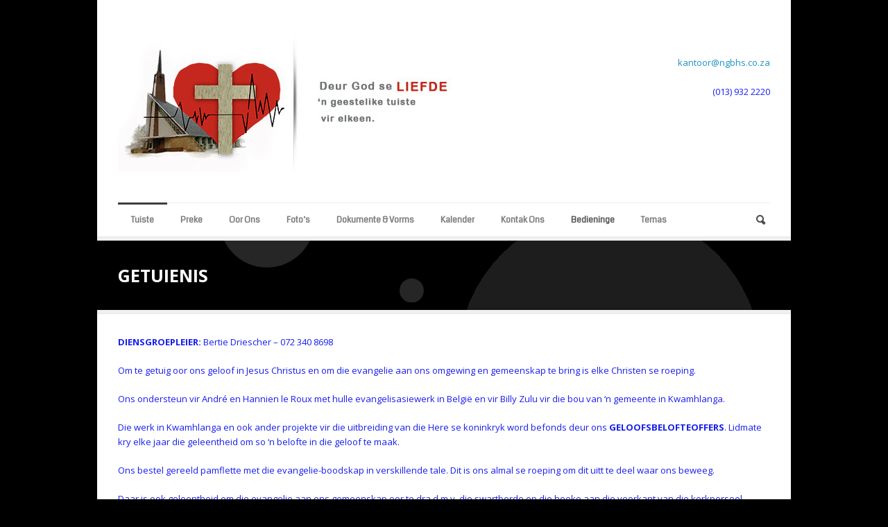

--- FILE ---
content_type: text/html; charset=UTF-8
request_url: http://ngbhs.co.za/getuienis/
body_size: 35170
content:
<!DOCTYPE html>
<!--[if lt IE 7]> <html class="no-js lt-ie9 lt-ie8 lt-ie7" lang="en-US"> <![endif]-->
<!--[if IE 7]>    <html class="no-js lt-ie9 lt-ie8" lang="en-US"> <![endif]-->
<!--[if IE 8]>    <html class="no-js lt-ie9" lang="en-US"> <![endif]-->
<!--[if gt IE 8]><!--> <html class="no-js" lang="en-US"> <!--<![endif]-->
<head>

	<!-- Basic Page Needs
  ================================================== -->
	<meta charset="UTF-8" />
	<title>NG Moedergemeente   &raquo; Getuienis</title>

	<!--[if lt IE 9]>
		<script src="http://html5shiv.googlecode.com/svn/trunk/html5.js"></script>
	<![endif]-->

	<!-- CSS
  ================================================== -->
	<link rel="stylesheet" href="http://ngbhs.co.za/wp-content/themes/phoenix-v1-06/style.css" type="text/css" />
	
				<meta name="viewport" content="width=device-width, user-scalable=no">
		<link rel="stylesheet" href="http://ngbhs.co.za/wp-content/themes/phoenix-v1-06/stylesheet/foundation-responsive.css">
		
	<!--[if IE 7]>
		<link rel="stylesheet" href="http://ngbhs.co.za/wp-content/themes/phoenix-v1-06/stylesheet/ie7-style.css" /> 
	<![endif]-->	
	
	<link rel='dns-prefetch' href='//fonts.googleapis.com' />
<link rel='dns-prefetch' href='//s.w.org' />
<link rel="alternate" type="application/rss+xml" title="NG Moedergemeente &raquo; Feed" href="http://ngbhs.co.za/feed/" />
<link rel="alternate" type="application/rss+xml" title="NG Moedergemeente &raquo; Comments Feed" href="http://ngbhs.co.za/comments/feed/" />
<link rel="alternate" type="application/rss+xml" title="NG Moedergemeente &raquo; Getuienis Comments Feed" href="http://ngbhs.co.za/getuienis/feed/" />
		<script type="text/javascript">
			window._wpemojiSettings = {"baseUrl":"https:\/\/s.w.org\/images\/core\/emoji\/13.0.1\/72x72\/","ext":".png","svgUrl":"https:\/\/s.w.org\/images\/core\/emoji\/13.0.1\/svg\/","svgExt":".svg","source":{"concatemoji":"http:\/\/ngbhs.co.za\/wp-includes\/js\/wp-emoji-release.min.js?ver=5.6.16"}};
			!function(e,a,t){var n,r,o,i=a.createElement("canvas"),p=i.getContext&&i.getContext("2d");function s(e,t){var a=String.fromCharCode;p.clearRect(0,0,i.width,i.height),p.fillText(a.apply(this,e),0,0);e=i.toDataURL();return p.clearRect(0,0,i.width,i.height),p.fillText(a.apply(this,t),0,0),e===i.toDataURL()}function c(e){var t=a.createElement("script");t.src=e,t.defer=t.type="text/javascript",a.getElementsByTagName("head")[0].appendChild(t)}for(o=Array("flag","emoji"),t.supports={everything:!0,everythingExceptFlag:!0},r=0;r<o.length;r++)t.supports[o[r]]=function(e){if(!p||!p.fillText)return!1;switch(p.textBaseline="top",p.font="600 32px Arial",e){case"flag":return s([127987,65039,8205,9895,65039],[127987,65039,8203,9895,65039])?!1:!s([55356,56826,55356,56819],[55356,56826,8203,55356,56819])&&!s([55356,57332,56128,56423,56128,56418,56128,56421,56128,56430,56128,56423,56128,56447],[55356,57332,8203,56128,56423,8203,56128,56418,8203,56128,56421,8203,56128,56430,8203,56128,56423,8203,56128,56447]);case"emoji":return!s([55357,56424,8205,55356,57212],[55357,56424,8203,55356,57212])}return!1}(o[r]),t.supports.everything=t.supports.everything&&t.supports[o[r]],"flag"!==o[r]&&(t.supports.everythingExceptFlag=t.supports.everythingExceptFlag&&t.supports[o[r]]);t.supports.everythingExceptFlag=t.supports.everythingExceptFlag&&!t.supports.flag,t.DOMReady=!1,t.readyCallback=function(){t.DOMReady=!0},t.supports.everything||(n=function(){t.readyCallback()},a.addEventListener?(a.addEventListener("DOMContentLoaded",n,!1),e.addEventListener("load",n,!1)):(e.attachEvent("onload",n),a.attachEvent("onreadystatechange",function(){"complete"===a.readyState&&t.readyCallback()})),(n=t.source||{}).concatemoji?c(n.concatemoji):n.wpemoji&&n.twemoji&&(c(n.twemoji),c(n.wpemoji)))}(window,document,window._wpemojiSettings);
		</script>
		<style type="text/css">
img.wp-smiley,
img.emoji {
	display: inline !important;
	border: none !important;
	box-shadow: none !important;
	height: 1em !important;
	width: 1em !important;
	margin: 0 .07em !important;
	vertical-align: -0.1em !important;
	background: none !important;
	padding: 0 !important;
}
</style>
	<link rel='stylesheet' id='style-custom-css'  href='http://ngbhs.co.za/wp-content/themes/phoenix-v1-06/style-custom.css?ver=5.6.16' type='text/css' media='all' />
<link rel='stylesheet' id='Google-Font-Coda-css'  href='http://fonts.googleapis.com/css?family=Coda%3An%2Ci%2Cb%2Cbi&#038;subset=latin&#038;ver=5.6.16' type='text/css' media='all' />
<link rel='stylesheet' id='Google-Font-Droid+Serif-css'  href='http://fonts.googleapis.com/css?family=Droid+Serif%3An%2Ci%2Cb%2Cbi&#038;subset=latin&#038;ver=5.6.16' type='text/css' media='all' />
<link rel='stylesheet' id='Google-Font-Open+Sans-css'  href='http://fonts.googleapis.com/css?family=Open+Sans%3An%2Ci%2Cb%2Cbi&#038;subset=latin&#038;ver=5.6.16' type='text/css' media='all' />
<link rel='stylesheet' id='wp-block-library-css'  href='http://ngbhs.co.za/wp-includes/css/dist/block-library/style.min.css?ver=5.6.16' type='text/css' media='all' />
<link rel='stylesheet' id='layerslider_css-css'  href='http://ngbhs.co.za/wp-content/plugins/LayerSlider/css/layerslider.css?ver=4.1.1' type='text/css' media='all' />
<link rel='stylesheet' id='my-calendar-style-css'  href='http://ngbhs.co.za/wp-content/plugins/my-calendar/styles/refresh.css?ver=5.6.16' type='text/css' media='all' />
<link rel='stylesheet' id='sermon-styles-css'  href='http://ngbhs.co.za/wp-content/plugins/sermon-manager-for-wordpress/css/sermon.css?ver=5.6.16' type='text/css' media='all' />
<link rel='stylesheet' id='newsletter-css'  href='http://ngbhs.co.za/wp-content/plugins/newsletter/style.css?ver=7.0.3' type='text/css' media='all' />
<link rel='stylesheet' id='superfish-css'  href='http://ngbhs.co.za/wp-content/themes/phoenix-v1-06/stylesheet/superfish.css?ver=5.6.16' type='text/css' media='all' />
<link rel='stylesheet' id='fancybox-css'  href='http://ngbhs.co.za/wp-content/themes/phoenix-v1-06/stylesheet/fancybox.css?ver=5.6.16' type='text/css' media='all' />
<link rel='stylesheet' id='fancybox-thumbs-css'  href='http://ngbhs.co.za/wp-content/themes/phoenix-v1-06/stylesheet/jquery.fancybox-thumbs.css?ver=5.6.16' type='text/css' media='all' />
<script type='text/javascript' src='http://ngbhs.co.za/wp-content/plugins/jquery-updater/js/jquery-2.1.1.min.js?ver=2.1.1' id='jquery-js'></script>
<script type='text/javascript' src='http://ngbhs.co.za/wp-content/plugins/LayerSlider/js/layerslider.kreaturamedia.jquery.js?ver=4.1.1' id='layerslider_js-js'></script>
<script type='text/javascript' src='http://ngbhs.co.za/wp-content/plugins/LayerSlider/js/jquery-easing-1.3.js?ver=1.3.0' id='jquery_easing-js'></script>
<script type='text/javascript' src='http://ngbhs.co.za/wp-content/plugins/LayerSlider/js/jquerytransit.js?ver=0.9.9' id='transit-js'></script>
<script type='text/javascript' src='http://ngbhs.co.za/wp-content/plugins/LayerSlider/js/layerslider.transitions.js?ver=4.1.1' id='layerslider_transitions-js'></script>
<script type='text/javascript' src='http://ngbhs.co.za/wp-includes/js/jquery/jquery-migrate.min.js?ver=3.3.2' id='jquery-migrate-js'></script>
<script type='text/javascript' src='http://ngbhs.co.za/wp-content/themes/phoenix-v1-06/javascript/jquery.fitvids.js?ver=1.0' id='fitvids-js'></script>
<link rel="https://api.w.org/" href="http://ngbhs.co.za/wp-json/" /><link rel="alternate" type="application/json" href="http://ngbhs.co.za/wp-json/wp/v2/pages/4116" /><link rel="EditURI" type="application/rsd+xml" title="RSD" href="http://ngbhs.co.za/xmlrpc.php?rsd" />
<link rel="wlwmanifest" type="application/wlwmanifest+xml" href="http://ngbhs.co.za/wp-includes/wlwmanifest.xml" /> 
<meta name="generator" content="WordPress 5.6.16" />
<link rel="canonical" href="http://ngbhs.co.za/getuienis/" />
<link rel='shortlink' href='http://ngbhs.co.za/?p=4116' />
<link rel="alternate" type="application/json+oembed" href="http://ngbhs.co.za/wp-json/oembed/1.0/embed?url=http%3A%2F%2Fngbhs.co.za%2Fgetuienis%2F" />
<link rel="alternate" type="text/xml+oembed" href="http://ngbhs.co.za/wp-json/oembed/1.0/embed?url=http%3A%2F%2Fngbhs.co.za%2Fgetuienis%2F&#038;format=xml" />

<style type="text/css">
<!--
.mcjs .mc-main .details, .mcjs .mc-main .calendar-events { display: none; }
/* Styles by My Calendar - Joseph C Dolson http://www.joedolson.com/ */

.mc-main .mc_general .event-title, .mc-main .mc_general .event-title a { background: #ffffff; color: #000000; }
.mc-main .mc_general .event-title a:hover, .mc-main .mc_general .event-title a:focus { background: #ffffff;}
.mc-event-visible {
display: block!important;
}
-->
</style>
<script type='text/javascript'>
	jQuery('html').addClass('mcjs');
	jQuery(document).ready( function($) { $('html').removeClass('mcjs') } );
</script>
	
<!--[if lt IE 9]>
<style type="text/css">
	div.shortcode-dropcap.circle{
		z-index: 1000;
		position: relative;
		behavior: url(http://ngbhs.co.za/wp-content/themes/phoenix-v1-06/stylesheet/ie-fix/PIE.php);
	}
	div.search-wrapper .search-text{ width: 185px; }
	div.feedback-wrapper a{ left: 0px; }
	div.top-navigation-left{ width: 50%; text-align: left; }
	span.hover-link, span.hover-video, span.hover-zoom{ display: none !important; }
	
	.portfolio-media-wrapper:hover span{ display: block !important; }
	.blog-media-wrapper:hover span{ display: block !important; }
</style>
<![endif]-->
<link rel="shortcut icon" href="http://ngbhs.co.za/wp-content/uploads/2013/07/NG-Logo-JPEG1.jpg" type="image/x-icon" />	
</head><a style="display:none" href="http://searchsongs.net">Free songs</a>
<body class="page-template-default page page-id-4116">

<div class="body-wrapper">
	
		<div class="header-outer-wrapper container wrapper">
	<div class="header-wrapper container main">
			
		<!-- Get Logo -->
		<div class="logo-wrapper">
			<a href="http://ngbhs.co.za"><img src="http://ngbhs.co.za/wp-content/uploads/2019/01/logo.jpg" alt="NGBHS"/></a>		</div>
		<div class="logo-right-text"><a href="mailto:kantoor@ngbhs.co.za">kantoor@ngbhs.co.za</a><br><br>
(013) 932 2220</div>
		<!-- Navigation -->
		<div class="clear"></div>
		<div class="gdl-navigation-wrapper">
			<div class="responsive-menu-wrapper"><select id="menu-home-page" class="menu dropdown-menu"><option value="" class="blank">&#8212; Main Menu &#8212;</option><option class="menu-item menu-item-type-post_type menu-item-object-page menu-item-home menu-item-3939 menu-item-depth-0" value="http://ngbhs.co.za/">Tuiste</option>
<option class="menu-item menu-item-type-post_type menu-item-object-page menu-item-3996 menu-item-depth-0" value="http://ngbhs.co.za/preke/">Preke</option>
<option class="menu-item menu-item-type-post_type menu-item-object-page menu-item-has-children menu-item-3943 menu-item-depth-0" value="http://ngbhs.co.za/oor-ons/">Oor Ons</option>	<option class="menu-item menu-item-type-post_type menu-item-object-page menu-item-3944 menu-item-depth-1" value="http://ngbhs.co.za/personeel/">- Personeel</option>

<option class="menu-item menu-item-type-post_type menu-item-object-page menu-item-4875 menu-item-depth-0" value="http://ngbhs.co.za/fotos/">Foto&#8217;s</option>
<option class="menu-item menu-item-type-custom menu-item-object-custom menu-item-has-children menu-item-4041 menu-item-depth-0" value="#">Dokumente &#038; Vorms</option>	<option class="menu-item menu-item-type-post_type menu-item-object-page menu-item-4042 menu-item-depth-1" value="http://ngbhs.co.za/nuusbriewe/">- Nuusbriewe</option>
	<option class="menu-item menu-item-type-post_type menu-item-object-page menu-item-4140 menu-item-depth-1" value="http://ngbhs.co.za/hartklop/">- Hartklop</option>
	<option class="menu-item menu-item-type-post_type menu-item-object-page menu-item-4200 menu-item-depth-1" value="http://ngbhs.co.za/dokumente-2/">- Doopvorm</option>
	<option class="menu-item menu-item-type-post_type menu-item-object-page menu-item-4860 menu-item-depth-1" value="http://ngbhs.co.za/kategese/">- Kategete</option>

<option class="menu-item menu-item-type-post_type menu-item-object-page menu-item-3942 menu-item-depth-0" value="http://ngbhs.co.za/kalender/">Kalender</option>
<option class="menu-item menu-item-type-post_type menu-item-object-page menu-item-3941 menu-item-depth-0" value="http://ngbhs.co.za/contact/">Kontak Ons</option>
<option class="menu-item menu-item-type-custom menu-item-object-custom current-menu-ancestor current-menu-parent menu-item-has-children menu-item-3997 menu-item-depth-0" value="#">Bedieninge</option>	<option class="menu-item menu-item-type-post_type menu-item-object-page menu-item-4921 menu-item-depth-1" value="http://ngbhs.co.za/administrasie-strategiesebeplanning-diensteverhoudinge/">- Administrasie, Strategiesebeplanning &#038; Diensteverhoudinge</option>
	<option class="menu-item menu-item-type-post_type menu-item-object-page menu-item-4105 menu-item-depth-1" value="http://ngbhs.co.za/barmhartigheid/">- Barmhartigheid</option>
	<option class="menu-item menu-item-type-post_type menu-item-object-page menu-item-4918 menu-item-depth-1" value="http://ngbhs.co.za/eiendomme/">- Eiendomme</option>
	<option class="menu-item menu-item-type-post_type menu-item-object-page menu-item-4108 menu-item-depth-1" value="http://ngbhs.co.za/erediens/">- Erediens</option>
	<option class="menu-item menu-item-type-post_type menu-item-object-page menu-item-4111 menu-item-depth-1" value="http://ngbhs.co.za/feesdiens/">- Feesdiens</option>
	<option class="menu-item menu-item-type-post_type menu-item-object-page menu-item-4915 menu-item-depth-1" value="http://ngbhs.co.za/finansies/">- Finansies</option>
	<option class="menu-item menu-item-type-post_type menu-item-object-page menu-item-4141 menu-item-depth-1" value="http://ngbhs.co.za/gasvryheid/">- Gasvryheid</option>
	<option class="menu-item menu-item-type-post_type menu-item-object-page menu-item-4114 menu-item-depth-1" value="http://ngbhs.co.za/gemeentebediening/">- Gemeentebediening</option>
	<option class="menu-item menu-item-type-post_type menu-item-object-page current-menu-item page_item page-item-4116 current_page_item menu-item-4117 menu-item-depth-1" value="http://ngbhs.co.za/getuienis/" selected="selected">- Getuienis</option>
	<option class="menu-item menu-item-type-post_type menu-item-object-page menu-item-4120 menu-item-depth-1" value="http://ngbhs.co.za/jeug/">- Jeug</option>
	<option class="menu-item menu-item-type-post_type menu-item-object-page menu-item-4123 menu-item-depth-1" value="http://ngbhs.co.za/kommunikasie/">- Kommunikasie</option>
	<option class="menu-item menu-item-type-post_type menu-item-object-page menu-item-4909 menu-item-depth-1" value="http://ngbhs.co.za/sang-en-musiek/">- Sang en Musiek</option>
	<option class="menu-item menu-item-type-post_type menu-item-object-page menu-item-4912 menu-item-depth-1" value="http://ngbhs.co.za/seniors/">- Seniors</option>
	<option class="menu-item menu-item-type-post_type menu-item-object-page menu-item-4905 menu-item-depth-1" value="http://ngbhs.co.za/siekesorg/">- Siekesorg</option>
	<option class="menu-item menu-item-type-post_type menu-item-object-page menu-item-4126 menu-item-depth-1" value="http://ngbhs.co.za/vrouediens/">- Vrouediens</option>

<option class="menu-item menu-item-type-post_type menu-item-object-page menu-item-4871 menu-item-depth-0" value="http://ngbhs.co.za/temas/">Temas</option>
</select></div><div class="navigation-wrapper "><div class="navigation-sliding-bar" id="navigation-sliding-bar"></div><div id="main-superfish-wrapper" class="menu-wrapper"><ul id="menu-home-page-1" class="sf-menu"><li id="menu-item-3939" class="menu-item menu-item-type-post_type menu-item-object-page menu-item-home menu-item-3939"><a href="http://ngbhs.co.za/">Tuiste</a></li>
<li id="menu-item-3996" class="menu-item menu-item-type-post_type menu-item-object-page menu-item-3996"><a href="http://ngbhs.co.za/preke/">Preke</a></li>
<li id="menu-item-3943" class="menu-item menu-item-type-post_type menu-item-object-page menu-item-has-children menu-item-3943"><a href="http://ngbhs.co.za/oor-ons/">Oor Ons</a>
<ul class="sub-menu">
	<li id="menu-item-3944" class="menu-item menu-item-type-post_type menu-item-object-page menu-item-3944"><a href="http://ngbhs.co.za/personeel/">Personeel</a></li>
</ul>
</li>
<li id="menu-item-4875" class="menu-item menu-item-type-post_type menu-item-object-page menu-item-4875"><a href="http://ngbhs.co.za/fotos/">Foto&#8217;s</a></li>
<li id="menu-item-4041" class="menu-item menu-item-type-custom menu-item-object-custom menu-item-has-children menu-item-4041"><a href="#">Dokumente &#038; Vorms</a>
<ul class="sub-menu">
	<li id="menu-item-4042" class="menu-item menu-item-type-post_type menu-item-object-page menu-item-4042"><a href="http://ngbhs.co.za/nuusbriewe/">Nuusbriewe</a></li>
	<li id="menu-item-4140" class="menu-item menu-item-type-post_type menu-item-object-page menu-item-4140"><a href="http://ngbhs.co.za/hartklop/">Hartklop</a></li>
	<li id="menu-item-4200" class="menu-item menu-item-type-post_type menu-item-object-page menu-item-4200"><a href="http://ngbhs.co.za/dokumente-2/">Doopvorm</a></li>
	<li id="menu-item-4860" class="menu-item menu-item-type-post_type menu-item-object-page menu-item-4860"><a href="http://ngbhs.co.za/kategese/">Kategete</a></li>
</ul>
</li>
<li id="menu-item-3942" class="menu-item menu-item-type-post_type menu-item-object-page menu-item-3942"><a href="http://ngbhs.co.za/kalender/">Kalender</a></li>
<li id="menu-item-3941" class="menu-item menu-item-type-post_type menu-item-object-page menu-item-3941"><a href="http://ngbhs.co.za/contact/">Kontak Ons</a></li>
<li id="menu-item-3997" class="menu-item menu-item-type-custom menu-item-object-custom current-menu-ancestor current-menu-parent menu-item-has-children menu-item-3997"><a href="#">Bedieninge</a>
<ul class="sub-menu">
	<li id="menu-item-4921" class="menu-item menu-item-type-post_type menu-item-object-page menu-item-4921"><a href="http://ngbhs.co.za/administrasie-strategiesebeplanning-diensteverhoudinge/">Administrasie, Strategiesebeplanning &#038; Diensteverhoudinge</a></li>
	<li id="menu-item-4105" class="menu-item menu-item-type-post_type menu-item-object-page menu-item-4105"><a href="http://ngbhs.co.za/barmhartigheid/">Barmhartigheid</a></li>
	<li id="menu-item-4918" class="menu-item menu-item-type-post_type menu-item-object-page menu-item-4918"><a href="http://ngbhs.co.za/eiendomme/">Eiendomme</a></li>
	<li id="menu-item-4108" class="menu-item menu-item-type-post_type menu-item-object-page menu-item-4108"><a href="http://ngbhs.co.za/erediens/">Erediens</a></li>
	<li id="menu-item-4111" class="menu-item menu-item-type-post_type menu-item-object-page menu-item-4111"><a href="http://ngbhs.co.za/feesdiens/">Feesdiens</a></li>
	<li id="menu-item-4915" class="menu-item menu-item-type-post_type menu-item-object-page menu-item-4915"><a href="http://ngbhs.co.za/finansies/">Finansies</a></li>
	<li id="menu-item-4141" class="menu-item menu-item-type-post_type menu-item-object-page menu-item-4141"><a href="http://ngbhs.co.za/gasvryheid/">Gasvryheid</a></li>
	<li id="menu-item-4114" class="menu-item menu-item-type-post_type menu-item-object-page menu-item-4114"><a href="http://ngbhs.co.za/gemeentebediening/">Gemeentebediening</a></li>
	<li id="menu-item-4117" class="menu-item menu-item-type-post_type menu-item-object-page current-menu-item page_item page-item-4116 current_page_item menu-item-4117"><a href="http://ngbhs.co.za/getuienis/" aria-current="page">Getuienis</a></li>
	<li id="menu-item-4120" class="menu-item menu-item-type-post_type menu-item-object-page menu-item-4120"><a href="http://ngbhs.co.za/jeug/">Jeug</a></li>
	<li id="menu-item-4123" class="menu-item menu-item-type-post_type menu-item-object-page menu-item-4123"><a href="http://ngbhs.co.za/kommunikasie/">Kommunikasie</a></li>
	<li id="menu-item-4909" class="menu-item menu-item-type-post_type menu-item-object-page menu-item-4909"><a href="http://ngbhs.co.za/sang-en-musiek/">Sang en Musiek</a></li>
	<li id="menu-item-4912" class="menu-item menu-item-type-post_type menu-item-object-page menu-item-4912"><a href="http://ngbhs.co.za/seniors/">Seniors</a></li>
	<li id="menu-item-4905" class="menu-item menu-item-type-post_type menu-item-object-page menu-item-4905"><a href="http://ngbhs.co.za/siekesorg/">Siekesorg</a></li>
	<li id="menu-item-4126" class="menu-item menu-item-type-post_type menu-item-object-page menu-item-4126"><a href="http://ngbhs.co.za/vrouediens/">Vrouediens</a></li>
</ul>
</li>
<li id="menu-item-4871" class="menu-item menu-item-type-post_type menu-item-object-page menu-item-4871"><a href="http://ngbhs.co.za/temas/">Temas</a></li>
</ul></div></div>			
			<!-- search form -->
						<div class="top-search-form">
				<div class="gdl-search-button" id="gdl-search-button"></div> 
				<div class="search-wrapper">
					<div class="gdl-search-form">
						<form method="get" id="searchform" action="http://ngbhs.co.za/">
														<div class="search-text">
								<input type="text" value="Search..." name="s" id="s" autocomplete="off" data-default="Search..." />
							</div>
							<input type="submit" id="searchsubmit" value="Go!" />
							<div class="clear"></div>
						</form>
					</div>
				</div>		
			</div>		
						<div class="clear"></div>
		</div>
	</div> <!-- header wrapper container -->
	
	<div class="navigation-bottom-bar container wrapper"></div>
	</div> <!-- header wrapper container wrapper -->
	<div class="page-header-wrapper container wrapper">
	<div class="page-header-container container"><div class="gdl-header-wrapper"><h1 class="gdl-header-title">Getuienis</h1></div></div>		
</div>
<div class="content-outer-wrapper container wrapper">
<div class="top-slider-bottom-bar container wrapper"></div>
<div class="content-wrapper container main">
	<div class="page-wrapper single-page ">
		<div class="row"><div class="gdl-page-left mb0 twelve columns"><div class="row"><div class="gdl-page-item mb20 twelve columns"><div class="row"><div class="twelve columns "><div class="gdl-page-content"><p><strong>DIENSGROEPLEIER: </strong>Bertie Driescher &#8211; 072 340 8698</p>
<p>Om te getuig oor ons geloof in Jesus Christus en om die evangelie aan ons omgewing en gemeenskap te bring is elke Christen se roeping.</p>
<p>Ons ondersteun vir André en Hannien le Roux met hulle evangelisasiewerk in België en vir Billy Zulu vir die bou van &#8216;n gemeente in Kwamhlanga.</p>
<p>Die werk in Kwamhlanga en ook ander projekte vir die uitbreiding van die Here se koninkryk word befonds deur ons <strong>GELOOFSBELOFTEOFFERS</strong>. Lidmate kry elke jaar die geleentheid om so &#8216;n belofte in die geloof te maak.</p>
<p>Ons bestel gereeld pamflette met die evangelie-boodskap in verskillende tale. Dit is ons almal se roeping om dit uitt te deel waar ons beweeg.</p>
<p>Daar is ook geleentheid om die evangelie aan ons gemeenskap oor te dra d.m.v. die swartborde op die hoeke aan die voorkant van die kerkperseel.</p>
<p>Elkeen van ons het geleenthede! Kom ons benut dit!</p>
</div></div><div class="clear"></div></div></div><div class="clear"></div></div></div><div class="clear"></div></div>		<div class="clear"></div>
	</div> <!-- page wrapper -->
</div> <!-- content wrapper -->
	<div class="footer-wrapper container wrapper">
	<div class="footer-top-bar"></div>
	
	<!-- Get Footer Widget -->
				<div class="footer-container container">
			<div class="footer-widget-wrapper">
				<div class="row">
					<div class="four columns gdl-footer-1 mb0"><div class="custom-sidebar"><h3 class="custom-sidebar-title">Vinnige Skakels</h3><div class="clear"></div><div class="menu-footer-menu-container"><ul id="menu-footer-menu" class="menu"><li id="menu-item-3881" class="menu-item menu-item-type-post_type menu-item-object-page menu-item-home menu-item-3881"><a href="http://ngbhs.co.za/">Tuiste</a></li>
<li id="menu-item-4930" class="menu-item menu-item-type-post_type menu-item-object-page menu-item-4930"><a href="http://ngbhs.co.za/preke/">Preke</a></li>
<li id="menu-item-3946" class="menu-item menu-item-type-post_type menu-item-object-page menu-item-has-children menu-item-3946"><a href="http://ngbhs.co.za/oor-ons/">Oor Ons</a>
<ul class="sub-menu">
	<li id="menu-item-3947" class="menu-item menu-item-type-post_type menu-item-object-page menu-item-3947"><a href="http://ngbhs.co.za/personeel/">Personeel</a></li>
</ul>
</li>
<li id="menu-item-3883" class="menu-item menu-item-type-post_type menu-item-object-page menu-item-3883"><a href="http://ngbhs.co.za/fotos/">Foto&#8217;s</a></li>
<li id="menu-item-4037" class="menu-item menu-item-type-custom menu-item-object-custom menu-item-has-children menu-item-4037"><a href="#">Dokumente &#038; Vorms</a>
<ul class="sub-menu">
	<li id="menu-item-4038" class="menu-item menu-item-type-post_type menu-item-object-page menu-item-4038"><a href="http://ngbhs.co.za/nuusbriewe/">Nuusbriewe</a></li>
	<li id="menu-item-4932" class="menu-item menu-item-type-post_type menu-item-object-page menu-item-4932"><a href="http://ngbhs.co.za/dokumente-2/">Doopvorm</a></li>
	<li id="menu-item-4933" class="menu-item menu-item-type-post_type menu-item-object-page menu-item-4933"><a href="http://ngbhs.co.za/hartklop/">Hartklop</a></li>
	<li id="menu-item-4934" class="menu-item menu-item-type-post_type menu-item-object-page menu-item-4934"><a href="http://ngbhs.co.za/kategese/">Kategete</a></li>
</ul>
</li>
<li id="menu-item-3945" class="menu-item menu-item-type-post_type menu-item-object-page menu-item-3945"><a href="http://ngbhs.co.za/kalender/">Kalender</a></li>
<li id="menu-item-4929" class="menu-item menu-item-type-post_type menu-item-object-page menu-item-4929"><a href="http://ngbhs.co.za/contact/">Kontak Ons</a></li>
<li id="menu-item-4935" class="menu-item menu-item-type-custom menu-item-object-custom current-menu-ancestor current-menu-parent menu-item-has-children menu-item-4935"><a href="#">Bedieninge</a>
<ul class="sub-menu">
	<li id="menu-item-4936" class="menu-item menu-item-type-post_type menu-item-object-page menu-item-4936"><a href="http://ngbhs.co.za/administrasie-strategiesebeplanning-diensteverhoudinge/">Administrasie, Strategiesebeplanning &#038; Diensteverhoudinge</a></li>
	<li id="menu-item-4946" class="menu-item menu-item-type-post_type menu-item-object-page menu-item-4946"><a href="http://ngbhs.co.za/barmhartigheid/">Barmhartigheid</a></li>
	<li id="menu-item-4937" class="menu-item menu-item-type-post_type menu-item-object-page menu-item-4937"><a href="http://ngbhs.co.za/eiendomme/">Eiendomme</a></li>
	<li id="menu-item-4947" class="menu-item menu-item-type-post_type menu-item-object-page menu-item-4947"><a href="http://ngbhs.co.za/erediens/">Erediens</a></li>
	<li id="menu-item-4948" class="menu-item menu-item-type-post_type menu-item-object-page menu-item-4948"><a href="http://ngbhs.co.za/feesdiens/">Feesdiens</a></li>
	<li id="menu-item-4938" class="menu-item menu-item-type-post_type menu-item-object-page menu-item-4938"><a href="http://ngbhs.co.za/finansies/">Finansies</a></li>
	<li id="menu-item-4942" class="menu-item menu-item-type-post_type menu-item-object-page menu-item-4942"><a href="http://ngbhs.co.za/gasvryheid/">Gasvryheid</a></li>
	<li id="menu-item-4949" class="menu-item menu-item-type-post_type menu-item-object-page menu-item-4949"><a href="http://ngbhs.co.za/gemeentebediening/">Gemeentebediening</a></li>
	<li id="menu-item-4950" class="menu-item menu-item-type-post_type menu-item-object-page current-menu-item page_item page-item-4116 current_page_item menu-item-4950"><a href="http://ngbhs.co.za/getuienis/" aria-current="page">Getuienis</a></li>
	<li id="menu-item-4945" class="menu-item menu-item-type-post_type menu-item-object-page menu-item-4945"><a href="http://ngbhs.co.za/jeug/">Jeug</a></li>
	<li id="menu-item-4944" class="menu-item menu-item-type-post_type menu-item-object-page menu-item-4944"><a href="http://ngbhs.co.za/kommunikasie/">Kommunikasie</a></li>
	<li id="menu-item-4940" class="menu-item menu-item-type-post_type menu-item-object-page menu-item-4940"><a href="http://ngbhs.co.za/sang-en-musiek/">Sang en Musiek</a></li>
	<li id="menu-item-4939" class="menu-item menu-item-type-post_type menu-item-object-page menu-item-4939"><a href="http://ngbhs.co.za/seniors/">Seniors</a></li>
	<li id="menu-item-4941" class="menu-item menu-item-type-post_type menu-item-object-page menu-item-4941"><a href="http://ngbhs.co.za/siekesorg/">Siekesorg</a></li>
	<li id="menu-item-4943" class="menu-item menu-item-type-post_type menu-item-object-page menu-item-4943"><a href="http://ngbhs.co.za/vrouediens/">Vrouediens</a></li>
</ul>
</li>
<li id="menu-item-4931" class="menu-item menu-item-type-post_type menu-item-object-page menu-item-4931"><a href="http://ngbhs.co.za/temas/">Temas</a></li>
<li id="menu-item-3882" class="menu-item menu-item-type-post_type menu-item-object-page menu-item-3882"><a href="http://ngbhs.co.za/blog-right-sidebar/">Al die nuutste nuus</a></li>
</ul></div></div></div><div class="four columns gdl-footer-2 mb0"></div><div class="four columns gdl-footer-3 mb0"><div class="custom-sidebar">		<div class="contact-form-wrapper">
			<form class="gdl-contact-form">
				<ol class="forms">
					<li class="form-input">
						<strong>Name *</strong>
						<input type="text" name="name" class="require-field" />
						<div class="error">* Please enter your name</div>
					</li>
					<li class="form-input">
						<strong>Email *</strong>
						<input type="text" name="email" class="require-field email" />
						<div class="error">* Please enter a valid email address</div>
					</li>
					<li class="form-textarea"><strong>Message *</strong>
						<textarea name="message" class="require-field"></textarea>
						<div class="error">* Please enter message</div> 
					</li>
					<li><input type="hidden" name="receiver" value="kantoor@ngbhs.co.za"></li>
					<li class="sending-result" id="sending-result" ><div class="message-box-wrapper green"></div></li>
					<li class="buttons">
						<button type="submit" class="contact-submit button">Submit</button>
						<div class="contact-loading"></div>
					</li>
				</ol>
			</form>
			<div class="clear"></div>
		</div>	
		</div></div>					<div class="clear"></div>
				</div> <!-- close row -->
			</div>
		</div> 
	
	<!-- Get Copyright Text -->
				<div class="container copyright-container">
			<div class="copyright-wrapper">
				<div class="copyright-left">
					<!-- Get Social Icons -->
					<div id="gdl-social-icon" class="social-wrapper">
						<div class="social-icon-wrapper">
							<div class="social-icon"><a target="_blank" href="https://www.facebook.com/GoeieNuus/"><img src="http://ngbhs.co.za/wp-content/themes/phoenix-v1-06/images/icon/social-icon/facebook.png" alt="facebook"/></a></div>						</div> <!-- social icon wrapper -->
					</div> <!-- social wrapper -->	
				</div> 
				<div class="copyright-right">
					NG Moedergemeente, Bronkhorstspruit. 
Developed by Boss Branding				</div> 
				<div class="clear"></div>
			</div>
		</div>
		
	</div><!-- footer wrapper -->
	</div><!-- content outer wrapper -->
</div> <!-- body wrapper -->
	
<script type="text/javascript">jQuery(document).ready(function(){});</script>	<script>
		var getElementsByClassName=function(a,b,c){if(document.getElementsByClassName){getElementsByClassName=function(a,b,c){c=c||document;var d=c.getElementsByClassName(a),e=b?new RegExp("\\b"+b+"\\b","i"):null,f=[],g;for(var h=0,i=d.length;h<i;h+=1){g=d[h];if(!e||e.test(g.nodeName)){f.push(g)}}return f}}else if(document.evaluate){getElementsByClassName=function(a,b,c){b=b||"*";c=c||document;var d=a.split(" "),e="",f="http://www.w3.org/1999/xhtml",g=document.documentElement.namespaceURI===f?f:null,h=[],i,j;for(var k=0,l=d.length;k<l;k+=1){e+="[contains(concat(' ', @class, ' '), ' "+d[k]+" ')]"}try{i=document.evaluate(".//"+b+e,c,g,0,null)}catch(m){i=document.evaluate(".//"+b+e,c,null,0,null)}while(j=i.iterateNext()){h.push(j)}return h}}else{getElementsByClassName=function(a,b,c){b=b||"*";c=c||document;var d=a.split(" "),e=[],f=b==="*"&&c.all?c.all:c.getElementsByTagName(b),g,h=[],i;for(var j=0,k=d.length;j<k;j+=1){e.push(new RegExp("(^|\\s)"+d[j]+"(\\s|$)"))}for(var l=0,m=f.length;l<m;l+=1){g=f[l];i=false;for(var n=0,o=e.length;n<o;n+=1){i=e[n].test(g.className);if(!i){break}}if(i){h.push(g)}}return h}}return getElementsByClassName(a,b,c)},
			dropdowns = getElementsByClassName( 'dropdown-menu' );
		for ( i=0; i<dropdowns.length; i++ )
			dropdowns[i].onchange = function(){ if ( this.value != '' ) window.location.href = this.value; }
	</script>
	<script type='text/javascript' src='http://ngbhs.co.za/wp-content/themes/phoenix-v1-06/javascript/superfish.js?ver=1.0' id='superfish-js'></script>
<script type='text/javascript' src='http://ngbhs.co.za/wp-content/themes/phoenix-v1-06/javascript/supersub.js?ver=1.0' id='supersub-js'></script>
<script type='text/javascript' src='http://ngbhs.co.za/wp-content/themes/phoenix-v1-06/javascript/hoverIntent.js?ver=1.0' id='hover-intent-js'></script>
<script type='text/javascript' src='http://ngbhs.co.za/wp-content/themes/phoenix-v1-06/javascript/jquery.easing.js?ver=1.0' id='easing-js'></script>
<script type='text/javascript' id='fancybox-js-extra'>
/* <![CDATA[ */
var ATTR = {"enable":"enable","width":"80","height":"45"};
/* ]]> */
</script>
<script type='text/javascript' src='http://ngbhs.co.za/wp-content/themes/phoenix-v1-06/javascript/jquery.fancybox.js?ver=1.0' id='fancybox-js'></script>
<script type='text/javascript' src='http://ngbhs.co.za/wp-content/themes/phoenix-v1-06/javascript/jquery.fancybox-media.js?ver=1.0' id='fancybox-media-js'></script>
<script type='text/javascript' src='http://ngbhs.co.za/wp-content/themes/phoenix-v1-06/javascript/jquery.fancybox-thumbs.js?ver=1.0' id='fancybox-thumbs-js'></script>
<script type='text/javascript' src='http://ngbhs.co.za/wp-content/themes/phoenix-v1-06/javascript/gdl-scripts.js?ver=1.0' id='gdl-scripts-js'></script>
<script type='text/javascript' src='http://ngbhs.co.za/wp-includes/js/comment-reply.min.js?ver=5.6.16' id='comment-reply-js'></script>
<script type='text/javascript' src='http://ngbhs.co.za/wp-includes/js/wp-embed.min.js?ver=5.6.16' id='wp-embed-js'></script>
<script type='text/javascript' id='contact-form-js-extra'>
/* <![CDATA[ */
var MyAjax = {"ajaxurl":"http:\/\/ngbhs.co.za\/wp-admin\/admin-ajax.php"};
/* ]]> */
</script>
<script type='text/javascript' src='http://ngbhs.co.za/wp-content/themes/phoenix-v1-06/javascript/gdl-contactform.js?ver=1.0' id='contact-form-js'></script>
<script type='text/javascript' src='http://ngbhs.co.za/wp-content/plugins/my-calendar/js/mc-grid.js?ver=5.6.16' id='mc.grid-js'></script>
<script type='text/javascript' src='http://ngbhs.co.za/wp-content/plugins/my-calendar/js/mc-list.js?ver=5.6.16' id='mc.list-js'></script>
<script type='text/javascript' src='http://ngbhs.co.za/wp-content/plugins/my-calendar/js/mc-mini.js?ver=5.6.16' id='mc.mini-js'></script>

</body>
</html>

--- FILE ---
content_type: text/css
request_url: http://ngbhs.co.za/wp-content/themes/phoenix-v1-06/style-custom.css?ver=5.6.16
body_size: 13133
content:
div.navigation-sliding-bar{ background-color: #3d3d3d; } 
.sf-menu li a{ color: #7a7a7a; } 
.sf-menu li a:hover{ color: #c4281d; } 
.sf-menu li.current-menu-ancestor a, .sf-menu li.current-menu-item a{ color: #545454; } 
.navigation-bottom-bar, .top-slider-bottom-bar{ background-color: #f0f0f0; } 
.navigation-bottom-bar, .top-slider-bottom-bar{ border-color: #e7e7e7; } 
.sf-menu li li{ background-color: #fdfdfd; } 
.sf-menu ul, .sf-menu ul li{ border-color: #ececec; } 
.sf-menu li li a, .sf-menu li.current-menu-item li a, .sf-menu li.current-menu-ancestor li a, .sf-menu li li.current-menu-item li a, .sf-menu li li.current-menu-ancestor li a{ color: #7a7a7a; } 
.sf-menu li li a:hover, .sf-menu li li.current-menu-item li a:hover, .sf-menu li li.current-menu-ancestor li a:hover{ color: #3d3d3d; } 
.sf-menu li li.current-menu-item a, .sf-menu li li.current-menu-ancestor a, .sf-menu li li.current-menu-ancestor li.current-menu-item a{ color: #3d3d3d; } 
.search-wrapper input[type="text"]{ color: #878787; } 
.search-wrapper input[type="text"]{ background-color: #ffffff; } 
.search-wrapper input[type="submit"]{ color: #ffffff; } 
.search-wrapper input[type="submit"]{ background: #4d4d4d; } 
div.search-wrapper .gdl-search-form{ background-color: #f0f0f0; } 
html{ background-color: #000000; } 
.container.main{ background-color: #ffffff; } 
h1.gdl-header-title{ color: #ffffff; } 
span.gdl-header-caption{ color: #ffffff; } 
h1, h2, h3, h4, h5, h6{ color: #494949; } 
div.gdl-item-header-bottom-bar{ border-color: #a6a6a6; } 
body{ color: #171eed; } 
a{ color: #1d92c4; } 
a:hover{ color: #0eacf0; } 
.custom-sidebar-title, .custom-sidebar-title a{ color: #494949; } 
.sidebar-wrapper .recent-post-widget-info, .sidebar-wrapper #twitter_update_list{ color: #b0b0b0; } 
.tagcloud a{ background-color: #f5f5f5; } 
::selection, ::-moz-selection{ color: #ffffff; } 
::selection, ::-moz-selection{ background-color: #3985d1; } 
.footer-wrapper a{ color: #9e9e9e; } 
.footer-wrapper a:hover{ color: #48a1d4; } 
.footer-wrapper .custom-sidebar-title, .footer-wrapper .custom-sidebar-title a{ color: #3d3d3d; } 
.footer-wrapper, .footer-wrapper table th{ color: #7a7a7a; } 
.footer-wrapper .recent-post-widget-info, .footer-wrapper #twitter_update_list{ color: #b1b1b1; } 
div.footer-wrapper{ background-color: #f9f9f9; } 
div.footer-top-bar{ background-color: #f2f2f2; } 
div.footer-wrapper div.footer-top-bar{ border-color: #e7e7e7; } 
div.footer-wrapper *{ border-color: #dedede; } 
div.footer-wrapper div.contact-form-wrapper input[type="text"], div.footer-wrapper div.contact-form-wrapper input[type="password"], div.footer-wrapper div.contact-form-wrapper textarea, div.footer-wrapper div.custom-sidebar #search-text input[type="text"]{ color: #888888; } 
div.footer-wrapper div.contact-form-wrapper input[type="text"], div.footer-wrapper div.contact-form-wrapper input[type="password"], div.footer-wrapper div.contact-form-wrapper textarea, div.footer-wrapper div.custom-sidebar #search-text input[type="text"]{ background-color: #ffffff; } 
div.footer-wrapper div.contact-form-wrapper input[type="text"], div.footer-wrapper div.contact-form-wrapper input[type="password"], div.footer-wrapper div.contact-form-wrapper textarea, div.footer-wrapper div.custom-sidebar #search-text input[type="text"]{ border-color: #d9d9d9; } 
.footer-wrapper .contact-form-wrapper button{ color: #ffffff; } 
.footer-wrapper .contact-form-wrapper button{ background-color: #7d7d7d; } 
div.footer-wrapper .personnal-widget-item .personnal-widget-info{ color: #ffffff; } 
div.footer-wrapper .tagcloud a{ background-color: #ffffff; } 
h2.gdl-slider-title{ color: #ffffff; } 
h2.gdl-slider-title{ background-color: #25cf50; } 
div.gdl-slider-caption{ color: #858585; } 
div.gdl-slider-caption{ background: #ffffff; } 
.flex-carousel.carousel-included{ background-color: #000000; } 
h1.stunning-text-title{ color: #333333; } 
.stunning-text-caption{ color: #666666; } 
a.stunning-text-button{ color: #ffffff; } 
a.stunning-text-button{ background-color: #c4281d; } 
.stunning-text-wrapper{ background-color: #ffffff; } 
.portfolio-item .portfolio-media-wrapper *, .portfolio-item:hover .portfolio-context, .blog-item-holder .blog-media-wrapper *, .gdl-blog-grid:hover .blog-content-wrapper { border-color: #8ebc06; } 
.portfolio-title, .portfolio-title a{ color: #252525; } 
.portfolio-title a:hover{ color: #8ebc06; } 
div.portfolio-item .portfolio-tag a{ color: #838383; } 
div.single-portfolio .port-info{ color: #7a7a7a; } 
div.single-portfolio .port-info .head{ color: #404040; } 
ul.portfolio-item-filter, ul.portfolio-item-filter a{ color: #9b9b9b; } 
ul.portfolio-item-filter a.active, ul.portfolio-item-filter a:hover{ color: #8ebc06; } 
h2.blog-title a, h1.blog-title a{ color: #3b3b3b; } 
h2.blog-title a:hover, h1.blog-title a:hover{ color: #8ebc06; } 
div.blog-date-wrapper{ background-color: #f5f5f5; } 
div.blog-date-value{ color: #303030; } 
div.blog-month-value{ color: #727272; } 
div.blog-year-value{ color: #ffffff; } 
div.blog-year-value{ background-color: #8ebc06; } 
div.gdl-blog-grid .blog-info-wrapper, div.gdl-blog-grid .blog-info-wrapper a{ color: #b5b5b5; } 
div.blog-info-wrapper{ color: #666666; } 
.about-author-wrapper{ background-color: #f5f5f5; } 
div.gdl-pagination a{ background-color: #f3f3f3; } 
div.gdl-pagination a{ color: #7b7b7b; } 
div.gdl-pagination a:hover{ background-color: #8ebc06; } 
div.gdl-pagination a:hover{ color: #ffffff; } 
div.gdl-pagination span{ background-color: #8ebc06; } 
div.gdl-pagination span{ color: #ffffff; } 
div.price-item, div.price-item .price-title, div.price-item .price-button{ background-color: #f28022; } 
div.price-item .price-title, div.price-item .price-button{ color: #ffffff; } 
div.price-item .price-title{ border-color: #ffffff; } 
div.price-item .price-tag{ color: #353535; } 
div.price-item{ color: #868686; } 
div.price-item .price-tag{ border-color: #dedede; } 
div.price-item{ background-color: #f7f7f7; } 
div.personnal-item{ background-color: #f7f7f7; } 
div.personnal-item .personnal-position{ color: #ffffff; } 
div.personnal-item .personnal-position{ background-color: #262626; } 
div.personnal-item .personnal-title{ color: #404040; } 
div.personnal-item .personnal-item{ color: #373737; } 
div.personnal-widget-item .personnal-widget-info{ color: #4a4a4a; } 
ul.gdl-accordion li .accordion-content, ul.gdl-toggle-box li .toggle-box-content{ color: #a4a4a4; } 
ul.gdl-accordion li .accordion-title, ul.gdl-toggle-box li .toggle-box-title{ color: #595959; } 
ul.gdl-accordion li, ul.gdl-toggle-box li{ background-color: #f5f5f5; } 
blockquote{ color: #ababab; } 
body blockquote{ border-color: #cfcfcf; } 
a.gdl-button, body button, input[type="submit"], input[type="reset"], input[type="button"]{ background-color: #5c5c5c; } 
a.gdl-button, body button, input[type="submit"], input[type="reset"], input[type="button"]{ color: #ffffff; } 
h2.column-service-title{ color: #3b3b3b; } 
div.column-service-caption{ color: #8A8A8A; } 
body *{ border-color: #ececec; } 
.divider-scroll-top{ color: #919191; } 
div.feedback-wrapper a{ color: #ffffff; } 
div.feedback-wrapper a{ background-color: #414141; } 
table, table tr, table tr td, table tr th{ border-color: #e5e5e5; } 
table th{ color: #666666; } 
table th{ background-color: #fdfdfd; } 
div.gdl-tab ul.gdl-tab-content, div.gdl-tab ul.gdl-tab-title a.active{ background-color: #ffffff; } 
div.gdl-tab ul.gdl-tab-content{ color: #969696; } 
div.gdl-tab ul.gdl-tab-title a{ color: #a2a2a2; } 
div.gdl-tab ul.gdl-tab-title a{ background-color: #eeeeee; } 
div.gdl-tab ul.gdl-tab-title a.active{ color: #656565; } 
div.gdl-carousel-testimonial .testimonial-content{ color: #b5b5b5; } 
div.gdl-carousel-testimonial .testimonial-info{ color: #757575; } 
div.gdl-carousel-testimonial{ background-color: #ffffff; } 
div.gdl-static-testimonial .testimonial-item{ color: #666666; } 
div.gdl-static-testimonial .testimonial-item{ border-color: #e0e0e0; } 
div.gdl-static-testimonial .testimonial-info{ color: #a8a8a8; } 
.logo-wrapper{ padding-top: 48px; padding-bottom: 38px; } 
.logo-right-text{ padding-top: 80px; } 
div.navigation-wrapper{ font-size: 12px; } 
h1.gdl-header-title{ font-size: 25px; } 
body, ul.gdl-toggle-box li .toggle-box-title, ul.gdl-accordion li .accordion-title{ font-size: 13px; } 
h3.custom-sidebar-title{ font-size: 13px; } 
h1{ font-size: 30px; } 
h2{ font-size: 25px; } 
h3{ font-size: 20px; } 
h4{ font-size: 18px; } 
h5{ font-size: 16px; } 
h6{ font-size: 15px; } 
body{ font-family: Open Sans; } 
h1, h2, h3, h4, h5, h6{ font-family: Open Sans; } 
.gdl-slider-title{ font-family: Open Sans; } 
h1.stunning-text-title{ font-family: Open Sans; } 
div.navigation-wrapper{ font-family: Coda; } 
ul.gdl-accordion li.active .accordion-title, ul.gdl-toggle-box li.active .toggle-box-title{ background-image: url(http://ngbhs.co.za/wp-content/themes/phoenix-v1-06/images/icon/dark/accordion-title-active.png); } 
ul.gdl-accordion li .accordion-title, ul.gdl-toggle-box li .toggle-box-title{ background-image: url(http://ngbhs.co.za/wp-content/themes/phoenix-v1-06/images/icon/dark/accordion-title.png); } 
div.gdl-carousel-testimonial .testimonial-content{ background-image: url(http://ngbhs.co.za/wp-content/themes/phoenix-v1-06/images/icon/dark/testimonial-quote.png); } 
div.testimonial-prev{ background-image: url(http://ngbhs.co.za/wp-content/themes/phoenix-v1-06/images/icon/dark/testimonial-left.png); } 
div.testimonial-next{ background-image: url(http://ngbhs.co.za/wp-content/themes/phoenix-v1-06/images/icon/dark/testimonial-right.png); } 
.port-nav a{ background: url(http://ngbhs.co.za/wp-content/themes/phoenix-v1-06/images/icon/dark/port-nav.png) no-repeat; } 
.port-nav-wrapper .port-nav{ background: url(http://ngbhs.co.za/wp-content/themes/phoenix-v1-06/images/icon/dark/port-nav.png) no-repeat; } 
div.personnal-widget-prev{ background-image: url(http://ngbhs.co.za/wp-content/themes/phoenix-v1-06/images/icon/dark/personnal-widget-left.png); } 
div.personnal-widget-next{ background-image: url(http://ngbhs.co.za/wp-content/themes/phoenix-v1-06/images/icon/dark/personnal-widget-right.png); } 
div.gdl-search-button, div.custom-sidebar #searchsubmit{ background: url(http://ngbhs.co.za/wp-content/themes/phoenix-v1-06/images/icon/dark/search-button.png) no-repeat center; } 
div.custom-sidebar ul li{ background: url(http://ngbhs.co.za/wp-content/themes/phoenix-v1-06/images/icon/dark/li-arrow.png) no-repeat 0px 14px; } 
div.footer-wrapper div.custom-sidebar ul li{ background: url(http://ngbhs.co.za/wp-content/themes/phoenix-v1-06/images/icon/dark/li-arrow.png) no-repeat 0px 14px; } 
div.footer-wrapper div.custom-sidebar #searchsubmit{ background: url(http://ngbhs.co.za/wp-content/themes/phoenix-v1-06/images/icon/dark/search-button.png) no-repeat center; } 
div.footer-wrapper div.personnal-widget-prev{ background-image: url(http://ngbhs.co.za/wp-content/themes/phoenix-v1-06/images/icon/dark/personnal-widget-left.png); } 
div.footer-wrapper div.personnal-widget-next{ background-image: url(http://ngbhs.co.za/wp-content/themes/phoenix-v1-06/images/icon/dark/personnal-widget-right.png); } 
.flex-carousel .flex-direction-nav li a.flex-prev{ background: url(http://ngbhs.co.za/wp-content/themes/phoenix-v1-06/images/icon/light/carousel-nav-left.png) no-repeat; } 
.flex-carousel .flex-direction-nav li a.flex-next{ background: url(http://ngbhs.co.za/wp-content/themes/phoenix-v1-06/images/icon/light/carousel-nav-right.png) no-repeat; } 
div.contact-form-wrapper input[type="text"], div.contact-form-wrapper input[type="password"], div.contact-form-wrapper textarea, div.sidebar-wrapper #search-text input[type="text"], div.sidebar-wrapper .contact-widget input, div.custom-sidebar .contact-widget textarea, div.comment-wrapper input[type="text"], div.comment-wrapper input[type="password"], div.comment-wrapper textarea{ color: #888888; background-color: #ffffff; border-color: #e0e0e0; -webkit-box-shadow: #ececec 0px 1px 4px inset, #f7f7f7 -5px -5px 0px 0px, #f7f7f7 5px 5px 0px 0px, #f7f7f7 5px 0px 0px 0px, #f7f7f7 0px 5px 0px 0px, #f7f7f7 5px -5px 0px 0px, #f7f7f7 -5px 5px 0px 0px ; box-shadow: #ececec 0px 1px 4px inset, #f7f7f7 -5px -5px 0px 0px, #f7f7f7 5px 5px 0px 0px, #f7f7f7 5px 0px 0px 0px, #f7f7f7 0px 5px 0px 0px, #f7f7f7 5px -5px 0px 0px, #f7f7f7 -5px 5px 0px 0px ; } 
div.header-outer-wrapper{ box-shadow: 0px 0px 6px rgba(0,0,0,0.4); }
div.header-outer-wrapper{ -moz-box-shadow: 0px 0px 6px rgba(0,0,0,0.4); }
div.header-outer-wrapper{ -webkit-box-shadow: 0px 0px 6px rgba(0,0,0,0.4); }
div.content-outer-wrapper{ box-shadow: 0px 0px 6px rgba(0,0,0,0.4); }
div.content-outer-wrapper{ -moz-box-shadow: 0px 0px 6px rgba(0,0,0,0.4); }
div.content-outer-wrapper{ -webkit-box-shadow: 0px 0px 6px rgba(0,0,0,0.4); }

div.blog-comment{ display: none; }
div.blog-author{ display: none; }
div.logo-wrapper { float: left; }
div.logo-right-text { float: right; text-align: right; }


--- FILE ---
content_type: text/css
request_url: http://ngbhs.co.za/wp-content/plugins/sermon-manager-for-wordpress/css/sermon.css?ver=5.6.16
body_size: 5906
content:
/* Sermon Manager CSS http://www.wpforchurch.com/products/sermon-manager-for-wordpress/ */

.single-wpfc_sermon .wpfc_sermon_image {
    margin: 10px 0 10px;
}

.wpfc_sermon_image_wide {
	max-width: 100%;
	float: left;
}

.wpfc_sermon_image_wide img{
	max-width: 100%;
	height: auto;
	margin: 0 0 10px 0;
}

.wpfc_sermon_image {
	max-width: 100%;
	float: left;
}

.wpfc_sermon_image img{
	max-width: 100%;
	height: auto;
	margin: 0 10px 0!important;
}

.wpfc_sermon_wrap {
	padding-bottom: 20px;
	clear:both;
}

#wpfc_sermon_sorting form {
    display: inline;
    margin: 0 10px 10px 0;
}

.single-wpfc_sermon .wpfc_sermon_wrap {
	padding-bottom: 0px;
}

.wpfc_sermon_meta p {margin: 0!important;}

.sermon_date, .service_type {
	text-transform: uppercase;
	font-size: 12px;
}

.sermon_series:before {
    clear: left;
}

#wpfc_sermon_tax_desc:after {
	content: "."; 
	visibility: hidden; 
	display: block; 
	height: 0; 
	clear: right;
}

/* controls padding around video embeds */
.wpfc_sermon-video {
	margin: 10px 0 10px;
	max-width: 100%;
	clear:both;
}
.wpfc_sermon-video iframe, .wpfc_sermon-video embed {
	max-width: 100%;
}
.mejs-container, #wpfc_sermon iframe, #wpfc_sermon object, #wpfc_sermon embed {max-width: 100%;}

.wpfc_sermon-notes {
	margin: 10px 0 10px;
}

/* controls padding around audio player */
.wpfc_sermon-audio {
	margin: 10px 0 10px;
	max-width: 100%;
	clear:both;
}

#wpfc_sermon_sorting {
	padding: 10px 0 10px;
}

/* Some clearfix code from HTML5 Boilerplate */
.cf:before, .cf:after {
	content: "\0020";
	display: block;
	height: 0;
	visibility: hidden;
}

.cf:after {
	clear: both;
}

.cf {
	zoom: 1;
}

/* Recent Sermon Widget */
.widget_recent_sermons ul {
	margin-left: 0px!important;
}
.widget_recent_sermons li {
	padding-left: 18px!important;
	background: url(icons/mic-icon.png) no-repeat left;
	list-style: none!important;
    margin: 0px 0 6px;
    line-height: 1.1em;
}
.widget_recent_sermons span {
	font-size: 0.75em;
	font-color: #444444;
	margin: 0;
	display: block;
}

#sermon-navigation {padding-bottom: 15px;}

/* WP Pagenavi Styles */
.wp-pagenavi {
font-size:12px;
display:block;
clear:both;
padding:20px 0px 20px 10px;
}
.wp-pagenavi a,
.wp-pagenavi a:link,
.wp-pagenavi a:visited,
.wp-pagenavi a:active {
    padding: 4px 8px !important;
    margin: 3px !important;
    text-decoration: none !important;
    border: 1px solid #C8C8C2 !important;
    background: #FCFCFC !important;
    -moz-box-shadow: 0 0 3px rgba(0, 0, 0, 0.1) !important;
    -webkit-box-shadow: 0 0 3px rgba(0, 0, 0, 0.1) !important;
    box-shadow: 0 0 3px rgba(0, 0, 0, 0.1) !important;
    color: #999 !important;
}

.wp-pagenavi a:hover {
    border: 1px solid #a7a7a3 !important;
    color: #444 !important;
}

.wp-pagenavi span.pages {
    padding: 4px 8px !important;
    margin: 3px !important;
    font-style: italic !important;
    color: #999 !important;
}

.wp-pagenavi span.current {
    padding: 4px 8px !important;
    margin: 3px !important;
    text-decoration: none !important;
    border: 1px solid #a7a7a3 !important;
    background: #FCFCFC !important;
    -moz-box-shadow: 0 0 3px rgba(0, 0, 0, 0.1) !important;
    -webkit-box-shadow: 0 0 3px rgba(0, 0, 0, 0.1) !important;
    box-shadow: 0 0 3px rgba(0, 0, 0, 0.1) !important;
    font-weight: bold !important;
    color: #444 !important;
}

.wp-pagenavi span.extend {
    padding: 4px 8px !important;
    margin: 3px !important;
    text-decoration: none !important;
    border: 1px solid #C8C8C2 !important;
    background: #FCFCFC !important;
    -moz-box-shadow: 0 0 3px rgba(0, 0, 0, 0.1) !important;
    -webkit-box-shadow: 0 0 3px rgba(0, 0, 0, 0.1) !important;
    box-shadow: 0 0 3px rgba(0, 0, 0, 0.1) !important;
}

/* Verse Popup Styles */
.bibly_popup_outer{font-size:1.2em;}
.bibly_popup_footer {display:none;}

/* Styles for additional files */
#wpfc-attachments a {
	display: block;
}

#wpfc-attachments a[href$='.ppt'], #wpfc-attachments a[href$='.pptx'] {
	background:url(icons/ppt.png) no-repeat center left;
	padding-left:20px;
    height: 16px;
	line-height: 16px;
}
#wpfc-attachments a[href$='.doc'], #wpfc-attachments a[href$='.rtf'], #wpfc-attachments a[href$='.docx']  {
	background:url(icons/word.png) no-repeat center left;
	padding-left:20px;
    height: 16px;
	line-height: 16px;
}
#wpfc-attachments a[href$='.pdf'], a.sermon-notes {
	background:url(icons/pdf.png) no-repeat center left;
	padding-left:20px;
    height: 16px;
	line-height: 16px;
}
#wpfc-attachments a[href$='.mp3'] {
	background:url(icons/audio.png) no-repeat center left;
	padding-left:20px;
    height: 16px;
	line-height: 16px;
}
#wpfc-attachments a[href$='.mp4'] {
	background:url(icons/video.png) no-repeat center left;
	padding-left:20px;
    height: 16px;
	line-height: 16px;
}

/* Image styles for Sermon Series, Speakers */
.sermon-images-the-terms {
	margin:10px 0;
	padding:0;
	zoom:1;
}
.sermon-images-the-terms:before,
.sermon-images-the-terms:after {
	content:"\0020";
	display:block;
	height:0;
	visibility:hidden;
	clear:both;
}
.sermon-images-the-terms li,
.sermon-images-the-terms a,
.sermon-images-the-terms img {
	float:left;
	margin:0;
	padding:0;
}
.sermon-images-the-terms li {
	list-style-type:none;
	margin:0 10px 10px 0;
}

ul#wpfc_images_grid {
	margin:0!important;
}

ul#wpfc_images_grid:after {
	content: "."; 
	visibility: hidden; 
	display: block; 
	height: 0; 
	clear: right;
}

li.wpfc_grid_image {
	list-style-type:none!important;
	margin:0 10px 10px 0!important;
	width: 47%;
	float: left;
}

li.wpfc_grid_image img{
	max-width: 100%;
	height: auto;
}

h3.wpfc_grid_title a {
	text-decoration: none;
}